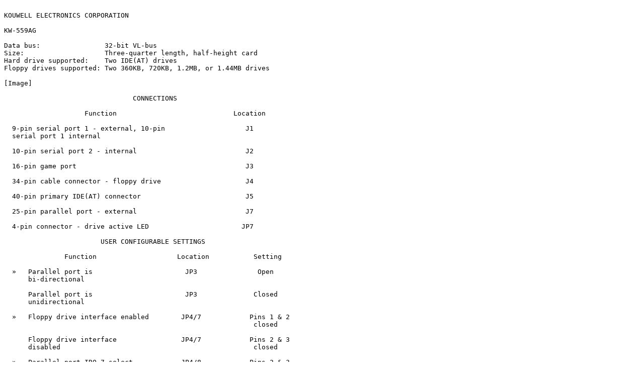

--- FILE ---
content_type: text/plain
request_url: http://ps-2.kev009.com/basil.holloway/ALL%20TXT/20854.txt
body_size: 1007
content:

KOUWELL ELECTRONICS CORPORATION

KW-559AG

Data bus:                32-bit VL-bus
Size:                    Three-quarter length, half-height card
Hard drive supported:    Two IDE(AT) drives
Floppy drives supported: Two 360KB, 720KB, 1.2MB, or 1.44MB drives

[Image]

                                CONNECTIONS

                    Function                             Location

  9-pin serial port 1 - external, 10-pin                    J1
  serial port 1 internal

  10-pin serial port 2 - internal                           J2

  16-pin game port                                          J3

  34-pin cable connector - floppy drive                     J4

  40-pin primary IDE(AT) connector                          J5

  25-pin parallel port - external                           J7

  4-pin connector - drive active LED                       JP7

                        USER CONFIGURABLE SETTINGS

               Function                    Location           Setting

  »   Parallel port is                       JP3               Open
      bi-directional

      Parallel port is                       JP3              Closed
      unidirectional

  »   Floppy drive interface enabled        JP4/7            Pins 1 & 2
                                                              closed

      Floppy drive interface                JP4/7            Pins 2 & 3
      disabled                                                closed

  »   Parallel port IRQ 7 select            JP4/8            Pins 2 & 3
                                                              closed

      Parallel port IRQ 5 select            JP4/8            Pins 1 & 2
                                                              closed

  »   CPU speed is <=33MHz                   JP6               Open

      CPU speed is >33MHz                    JP6              Closed



                         DRIVE SPEED CONFIGURATION

          Speed                    JP5/1                   JP5/2

  »           0              Pins 1 & 2 closed       Pins 1 & 2 closed

              1              Pins 2 & 3 closed       Pins 1 & 2 closed

              2              Pins 2 & 3 closed       Pins 2 & 3 closed

                     SERIAL PORT 1 INTERRUPT SELECTION

      IRQ         JP1/1       JP1/2       JP1/3       JP1/4       JP1/5

                 pins 1 &    pins 1 &    pins 1 &    pins 1 &    pins 1 &
                    2           2           2           2           2

  »   IRQ4         Open       Closed      Open        Open        Open

        IRQ3      Closed       Open       Open        Open        Open

        IRQ5       Open        Open      Closed       Open        Open

        IRQ9       Open        Open       Open       Closed       Open

       IRQ12       Open        Open       Open        Open       Closed

                     SERIAL PORT 2 INTERRUPT SELECTION

      IRQ         JP1/1       JP1/2       JP1/3       JP1/4       JP1/5

                 pins 2 &    pins 2 &    pins 2 &    pins 2 &    pins 2 &
                    3           3           3           3           3

  »   IRQ3        Closed       Open       Open        Open        Open

        IRQ4       Open       Closed      Open        Open        Open

        IRQ5       Open        Open      Closed       Open        Open

        IRQ9       Open        Open       Open       Closed       Open

       IRQ12       Open        Open       Open        Open       Closed

                      PARALLEL PORT ADDRESS SELECTION

             LPT                      JP4/5                  JP4/6

  »            378h             Pins 1 & 2 closed      Pins 2 & 3 closed

               278h             Pins 2 & 3 closed      Pins 1 & 2 closed

               3BCh             Pins 1 & 2 closed      Pins 1 & 2 closed

             Disabled           Pins 2 & 3 closed      Pins 2 & 3 closed

                      SERIAL PORT 1 ADDRESS SELECTION

             COM                      JP4/1                  JP4/2

  »        COM1 (3F8h)          Pins 1 & 2 closed      Pins 2 & 3 closed

           COM3 (3E8h)          Pins 2 & 3 closed      Pins 1 & 2 closed

           COM4 (2E8h)          Pins 1 & 2 closed      Pins 1 & 2 closed

             Disabled           Pins 2 & 3 closed      Pins 2 & 3 closed

                      SERIAL PORT 2 ADDRESS SELECTION

             COM                      JP4/3                  JP4/4

  »        COM2 (2F8h)          Pins 1 & 2 closed      Pins 2 & 3 closed

           COM3 (3E8h)          Pins 1 & 2 closed      Pins 1 & 2 closed

           COM4 (2E8h)          Pins 2 & 3 closed      Pins 1 & 2 closed

             Disabled           Pins 2 & 3 closed      Pins 2 & 3 closed

                          GAME PORT CONFIGURATION

             Mode                     JP2/1                  JP2/2

  »           Enabled                 Closed                Closed

             Disabled                  Open                  Open

